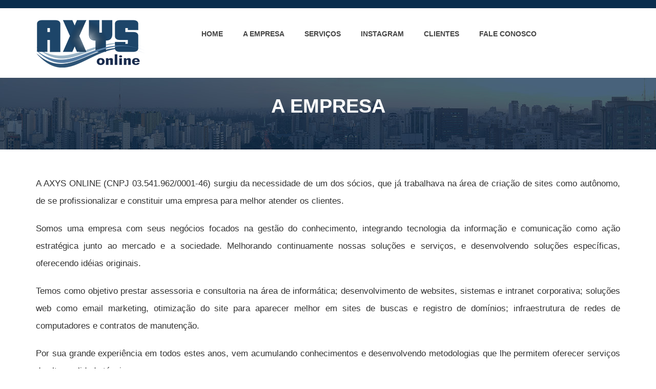

--- FILE ---
content_type: text/html; charset=UTF-8
request_url: https://axysonline.com.br/a-empresa
body_size: 4050
content:
<!DOCTYPE html>
<!--[if lt IE 7]>      <html class="no-js lt-ie9 lt-ie8 lt-ie7"> <![endif]-->
<!--[if IE 7]>         <html class="no-js lt-ie9 lt-ie8"> <![endif]-->
<!--[if IE 8]>         <html class="no-js lt-ie9"> <![endif]-->
<!--[if gt IE 8]><!--> <html class="no-js"> <!--<![endif]-->

    <head>
        <meta charset="utf-8">
      
        <meta name="KEYWORDS" CONTENT="websites, website, site, sites, goiania, goias, criação de site, desenvolvimento web">
        <meta name="REVISIT-AFTER" CONTENT="1 Days">
        <meta name="ROBOT" CONTENT="All">
        <meta name="RATING" CONTENT="general">
        <meta name="DISTRIBUTION" CONTENT="global">
        <meta name="LANGUAGE" CONTENT="PT">
        <meta name="viewport" content="width=device-width">
        
        <link rel="shortcut icon" href="favicon.png" />
	
        
        <link href='//fonts.googleapis.com/css?family=Open+Sans:300italic,400italic,600italic,700italic,800italic,400,300,600,700,800' rel='stylesheet' type='text/css'>

        <link rel="stylesheet" href="https://axysonline.com.br/css/bootstrap.css">
        <link rel="stylesheet" href="https://axysonline.com.br/css/font-awesome.css">
        <link rel="stylesheet" href="https://axysonline.com.br/css/style.css">
        <link rel="stylesheet" href="https://axysonline.com.br/css/misc.css">
        <link rel="stylesheet" href="https://axysonline.com.br/css/flexslider.css">
        <link rel="stylesheet" href="https://axysonline.com.br/css/testimonails-slider.css">

        <script src="https://axysonline.com.br/js/vendor/modernizr-2.6.1-respond-1.1.0.min.js"></script>
        
        <style type="text/css">	img { behavior:	url("https://axysonline.com.br/pngbehavior.htc");	} </style>

        <!-- ///////// ZOOM NA FOTO -->
		<script type="text/javascript" src="https://axysonline.com.br/highslide/highslide-with-gallery.js"></script>
        <link rel="stylesheet" type="text/css" href="https://axysonline.com.br/highslide/highslide.css" />
        
        <script type="text/javascript">
            hs.graphicsDir = 'https://axysonline.com.br/highslide/graphics/';
            hs.align = 'center';
            hs.transitions = ['expand', 'crossfade'];
            hs.outlineType = 'rounded-white';
            hs.wrapperClassName = 'controls-in-heading';
            hs.fadeInOut = true;
            hs.dimmingOpacity = 0.85;
        
            // Add the controlbar
            if (hs.addSlideshow) hs.addSlideshow({
                //slideshowGroup: 'group1',
                interval: 5000,
                repeat: false,
                useControls: true,
                fixedControls: false,
                overlayOptions: {
                    opacity: 1,
                    position: 'top right',
                    hideOnMouseOut: false
                }
            });
        </script>

		

    </head>
    <body>
	
	<!-- Global site tag (gtag.js) - Google Analytics -->
	<script async src="https://www.googletagmanager.com/gtag/js?id=UA-1929384-1"></script>
	<script>
	  window.dataLayer = window.dataLayer || [];
	  function gtag(){dataLayer.push(arguments);}
	  gtag('js', new Date());

	  gtag('config', 'UA-1929384-1');
	</script>

    
    <div id="fb-root"></div>
    <script>(function(d, s, id) {
      var js, fjs = d.getElementsByTagName(s)[0];
      if (d.getElementById(id)) return;
      js = d.createElement(s); js.id = id;
      js.src = "//connect.facebook.net/pt_BR/all.js#xfbml=1";
      fjs.parentNode.insertBefore(js, fjs);
    }(document, 'script', 'facebook-jssdk'));</script>
	
            <header>
                <div id="top-header">
                    <div class="container">
                        <div class="row">
                            <div class="col-md-6">
                                <div class="home-account">
                                    
                                </div>
                            </div>
                            <div class="col-md-6">
                                <div class="cart-info">
                                    <!-- INFORMAÇÃO TOPO -->
                                    <!-- <i class="fa fa-info-circle"></i>
                                    <strong style="color:#FF0">SUPORTE 24h:</strong> <strong>Oi +55 62 8458-8832 <strong style="color:#FF0">|</strong> Vivo +55 62 9912-3321</strong> -->
                                </div>
                            </div>
                        </div>
                    </div>
                </div>
                <div id="main-header">
                    <div class="container">
                        <div class="row">
                            <div class="col-md-3">
                                <div class="logo">
                                    <a href="/"><img src="https://axysonline.com.br/images/logo.png" title="Soluções Inteligentes" alt="AXYS LOGO" ></a>
                                </div>
                            </div>
                            <div class="col-md-8">
                                <div class="main-menu">
                                    <ul>
                                        <li><a href="/home">Home</a></li>
                                        <li><a href="/a-empresa">A Empresa</a></li>
                                        <li><a href="/servicos">Serviços</a></li>
                                        <li><a href="/instagram">Instagram</a></li>
                                        <li><a href="/clientes">Clientes</a></li>
                                        <li><a href="/fale-conosco">Fale Conosco</a></li>
                                    </ul>
                                </div>
                            </div>
                            <!--<div class="col-md-3">
                                <div class="search-box">  
                                    <form name="search_form" method="get" class="search_form">
                                        <input id="search" type="text" />
                                        <input type="submit" id="search-button" />
                                    </form>
                                </div>-->
                            </div>
                        </div>
                    </div>
                </div>
            </header>
            

			<script language="javascript">
document.title = 'AXYSONLINE - A Empresa';

document.getElementById("description").setAttribute("content","AXYSONLINE - A Empresa");
document.getElementById("abstract").setAttribute("content","AXYSONLINE - A Empresa");

</script>

            <div id="heading" style="background-image: url(https://axysonline.com.br/images/bg-a-empresa.jpg);">
                <div class="container">
                    <div class="row">
                        <div class="col-md-12">
                            <div class="heading-content">
                                <h2>A Empresa</h2>
                            </div>
                        </div>
                    </div>
                </div>
            </div>


            <div id="timeline-post">
                <div class="container">
                    
                    <div class="space50"></div>
                    
                    <div class="row">
                      <div class="col-md-12">
                            <p style="text-align:justify">A AXYS ONLINE (CNPJ 03.541.962/0001-46) surgiu da necessidade de um dos sócios, que já trabalhava na área de criação de sites como autônomo, de se profissionalizar e constituir uma empresa para melhor atender os clientes.</p>
 							<p style="text-align:justify">Somos uma empresa com seus negócios focados na gestão do conhecimento, integrando tecnologia da informação e comunicação como ação estratégica junto ao mercado e a sociedade. Melhorando continuamente nossas soluções e serviços, e desenvolvendo soluções específicas, oferecendo idéias originais.</p>
                            <p style="text-align:justify">Temos como objetivo prestar assessoria e consultoria na área de informática; desenvolvimento de websites, sistemas e intranet corporativa; soluções web como email marketing, otimização do site para aparecer melhor em sites de buscas e registro de domínios; infraestrutura de redes de computadores e contratos de manutenção.</p>
                            <p style="text-align:justify">Por sua grande experiência em todos estes anos, vem acumulando conhecimentos e desenvolvendo metodologias que lhe permitem oferecer serviços de alta qualidade técnica.</p>
                            <p style="text-align:justify">Buscando sempre profissionais altamente qualificados, temos condições de oferecer o melhor atendimento com a finalidade de solucionar problemas e superar as expectativas dos clientes.</p>
                            <p style="text-align:justify">Melhoria contínua de nossas soluções e serviços, oferecendo idéias originais, desenvolvendo soluções específicas na gestão do conhecimento, da tecnologia da informação e da comunicação para a projeção da imagem de seus clientes junto ao mercado.</p>
                            <p style="text-align:justify">Entre em <a href="/fale-conosco">contato</a> conosco e marque um horário para apresentarmos nossas propostas! Fazemos um orçamento rápido e sem compromisso.</p>
                        </div>
                    </div>
                    
                    <div class="space50"></div>
                    <div class="space50"></div>
                    
                    <div class="row">
                        <div class="col-md-12">
                        	<h3>Missão</h3>
                            <p style="text-align:justify">Desenvolver soluções com o máximo de qualidade e respeito aos prazos.</p>
                        </div>
                    </div>

                    <div class="row">
                        <div class="col-md-12">
                        	<h3>Visão</h3>
                            <p style="text-align:justify">Manter a marca com destaque regional e tornar-se referência nacional em soluções e serviços de qualidade.</p>
                        </div>
                    </div>

                    <div class="row">
                        <div class="col-md-12">
                        	<h3>Perfil da Empresa</h3>
                            <p style="text-align:justify">Somos uma empresa idônea, que realiza seu trabalho com o respeito e profissionalismo que você merece.</p>
                            <p style="text-align:justify">Nossa carteira de clientes tem atendido a diversos tipos de empresas, o que pode mostrar o respeito que conquistamos no mercado tão competitivo, assegurando-lhe de nossa competência e transparência.</p>
                            <p style="text-align:justify">Os nossos funcionários contam com a experiência e treinamento no setor. Todos contam com o respeito e carinho a cada cliente que é atendido, buscando sempre encerrar uma negociação com a maior satisfação possível de nosso cliente.</p>
                        </div>
                    </div>

                </div>
            </div>
                        
            
			<footer>
                <div class="container">
                <p>&nbsp;</p>
                    <!--
                    <div class="top-footer">
                        <div class="row">
                            <div class="col-md-9">
                                <div class="subscribe-form">
                                    <span>Newsletter</span>
                                    <form method="get" class="subscribeForm">
                                        <input id="subscribe" type="text" />
                                        <input type="submit" id="submitButton" />
                                    </form>
                                </div>
                            </div>
                            <div class="col-md-3">
                                <div class="social-bottom">
                                    <span>CURTA :)</span>
                                    <ul>
                                        <li><a href="#" class="fa fa-facebook"></a></li>
                                        <li><a href="#" class="fa fa-twitter"></a></li>
                                        <li><a href="#" class="fa fa-rss"></a></li>
                                    </ul>
                                </div>
                            </div>
                        </div>
                    </div>
                    -->
                    <div class="main-footer">
                        <div class="row">
                            <div class="col-md-6">
                                <div class="about">
                                    <h4 class="footer-title">Siga nossa Página no Facebook</h4>
                                    <div class="fb-like-box" data-href="https://www.facebook.com/axysonline" data-width="780" data-height="300" data-show-faces="true" data-stream="false" data-show-border="true" data-header="true"></div>
                                </div>
                            </div>
                            <div class="col-md-3">
                                <div class="recent-posts">
                                    <h4 class="footer-title">Acompanhe o Blog Axys</h4>
                                    <div class="recent-post">
                                        <div class="recent-post-info">
                                            <h6>Em criação...</h6>
                                        </div>
                                    </div>                                    
                                    <!--
                                    <div class="recent-post">
                                        <div class="recent-post-thumb">
                                            <img src="https://axysonline.com.br/images/recent-post1.jpg" alt="">
                                        </div>
                                        <div class="recent-post-info">
                                            <h6><a href="#">Delicious and Healthy Menus</a></h6>
                                            <span>24/12/2084</span>
                                        </div>
                                    </div>
                                    -->
                                </div>
                            </div>
                            <div class="col-md-3">
                                <div class="more-info">
                                    <h4 class="footer-title">Entre em Contato</h4>
                                    <ul>
                                        <li><i class="fa fa-phone"></i>+55 62 98458-8832 (Oi)</li>
                                        <li><i class="fa fa-phone"></i>+55 62 99912-3321 (Vivo)</li>
                                        <li><i class="fa fa-globe"></i>Av. Goiás, nº 623, Sala 303. Ed. Magalhães Pinto. Goiânia - Goiás</li>
                                        <li><i class="fa fa-envelope"></i><a href="/fale-conosco">hugo@<img src="https://axysonline.com.br/images/email.png" width="130" height="16" border="0"  alt=""/></a></li>
                                    </ul>
                                </div>
                            </div>
                        </div>
                    </div>
                    <div class="bottom-footer">
                        <blockquote>
                          <p>Copyright © 1999-2026 <a href="/home"><strong>AXYS ONLINE SERVIÇOS WEB LTDA ME</strong></a>. Todos os direitos reservados. Fotos: <a href="http://visualhunt.com/" target="_blank">Visualhunt.com</a></p>
                        </blockquote>
                    </div>
                    
                </div>
            </footer>

    
        <script src="https://axysonline.com.br/js/vendor/jquery-1.11.0.min.js"></script>
        <script src="https://axysonline.com.br/js/vendor/jquery.gmap3.min.js"></script>
        <script src="https://axysonline.com.br/js/plugins.js"></script>
        <script src="https://axysonline.com.br/js/main.js"></script>

    </body>
</html>

--- FILE ---
content_type: text/css
request_url: https://axysonline.com.br/css/style.css
body_size: 18888
content:

/*-- Basic --*/
a {
  text-decoration: none;
  color: #0000FF;
}

a:hover {
  text-decoration: none;
  color: #FF0000;
}

p {
  font-family: 'Century Gothic', sans-serif;
  font-size: 17px;
  color: #333;
  line-height: 200%;
  margin-bottom: 20px;
}

h3 {
  font-family: 'Century Gothic', sans-serif;
  font-size: 25px;
  color: #1B2FC9;
}

.heading-section {
  text-align: center;
  padding: 100px 0 80px 0;
}

.heading-section h2 {
  font-family: 'Century Gothic', sans-serif;
  font-size: 20px;
  color: #333;
  font-weight: 700;
  text-transform: uppercase;
}

*, *:before, *:after {
  -moz-box-sizing: border-box; -webkit-box-sizing: border-box; box-sizing: border-box;
 }


.space30 {
	margin-bottom: 30px;
}

.space50 {
	margin-bottom: 50px;
}


/*-- Header --*/
#top-header {
  background-color: #092d4d;
  color: #fff;
}

.home-account a {
  display: inline-block;
  margin-right: 15px;
  padding: 10px 0;
  font-size: 13px;
  font-family: 'Century Gothic', sans-serif;
}

.cart-info {
  text-align: right;
  padding: 8px 0;
  font-size: 13px;
  font-family: 'Century Gothic', sans-serif;
}

.logo {
  padding: 20px 0;
}

.main-menu ul {
  padding: 0px;
  margin: 0px;
  text-align: center;
}

.main-menu li {
  list-style: none;
  display: inline-block;
    padding: 40px 0;
}

.main-menu a {
  font-family: 'Century Gothic', sans-serif;
  font-weight: 700;
  font-size: 14px;
  color: #444;
  text-transform: uppercase;
  margin-right: 35px;
}

.main-menu a:hover {
  color: #3c89d5;
}

.search-box {
  text-align: right;
  margin-top: 33px;
  position: relative;
}

.search-box input {
  margin-top: 0px;
}

.search-box input[type="submit"] {
  background-color: transparent;
  position: absolute;
  width: 34px;
  height: 34px;
  right: 0;
  top: 0;
  border: 0;
  content: '';
  color: transparent;
  background: url(../images/search-icon.png);
  background-position: center;
  background-repeat: no-repeat;
}

.search-box input#s {
  padding: 4px 10px 4px 10px;
  height: 34px;
  line-height: 34px;
  outline: 0;
  border: 1px solid #ddd;
}

/*-- End Header --*/




/*-- Heading --*/

#heading {
  /*background-image: url(../images/bg-image.jpg);*/
  height: 140px;
}

#heading h2 {  
  font-family: 'Century Gothic', sans-serif;
  font-size: 38px;
  font-weight: 700;
  color: #fff;
  text-transform: uppercase;
}

#heading span {
  color: #fff;
  text-transform: uppercase;
}

.heading-content {
  text-align: center;
  margin-top: 35px;
}

/*-- End Heading --*/




/*-- Timeline --*/

.timeline-thumb {
  position: relative;
  text-align: center;
  border-bottom: 3px solid #dbdbdb;
}

.timeline-thumb:hover {
  border-color: #3c89d5;
}

.timeline-thumb .thumb img {
  width: 100%;
  overflow: hidden;
}
.timeline-thumb .overlay {
  background-color: rgba(0,0,0, 0.7);
  width: 100%;
  height: 100%;
  position: absolute;
  top: 0;
  left: 0;
  visibility: hidden;
  opacity: 0;
}

.timeline-thumb:hover .overlay {
 visibility: visible;
 overflow: hidden;
 opacity: 1;
 cursor: pointer;
}

.timeline-caption h4 {
  padding-top: 80px;
  font-family: 'Century Gothic', sans-serif;
  font-size: 16px;
  text-transform: uppercase;
  font-weight: 700;
  color: #fff;
  margin: 0 0 3px 0;
}

.timeline-caption p {
  font-family: 'Century Gothic', sans-serif;
  font-size: 14px;
  font-weight: 300;
  color: #3c89d5;
}

/*-- End Timeline --*/




/*-- Our Team --*/

.team-thumb {
  position: relative;
  text-align: center;
}

.team-thumb .author img {
  width: 100%;
}

.team-thumb .overlay {
  background-color: rgba(0,0,0, 0.7);
  position: absolute;
  width: 100%;
  height: 100%;
  top: 0;
  left: 0;
  visibility: hidden;
  opacity: 0;
}

.team-thumb:hover .overlay {
 visibility: visible;
 opacity: 1;
 cursor: pointer;
}

.author-caption ul {
  padding: 0;
  margin: 0;
}

.author-caption li {
  list-style: none;
  display: inline-block;
  margin-top: 40%;
}

.author-caption a {
  display: inline-block;
  background-color: rgba(250,250,250, 0.4);
  width: 34px;
  height: 34px;
  line-height: 34px;
  color: #fff;
}

.author-caption a:hover {
  background-color: #3c89d5;
  color: #fff;
}

.author-details {
  margin-top: 15px;
  text-align: center;
}

.author-details h2 {
  display: block;
  margin-bottom: 0px;
  font-size: 16px;
  font-weight: 700;
  color: #333;
  text-transform: uppercase;
}

.author-details span {
  color: #3c89d5;
  text-transform: uppercase;
}

/*-- End Our Team --*/




/*-- Products --*/

#product-heading {
  text-align: center;
  padding: 100px 0 30px 0;
}

#product-heading h2 {
  font-family: 'Century Gothic', sans-serif;
  font-size: 20px;
  color: #333;
  font-weight: 700;
  text-transform: uppercase;
}

#Container {
  margin-top: 80px;
}

#Container .mix {
  display: none;
}

.portfolio-wrapper {
  overflow: hidden;
  padding-top: 20px;
}


#filters {
  text-align: center;
}

#filters ul {
  margin: 0px;
  padding: 0px;
}

#filters li {
  cursor: pointer;
  list-style: none;
  display: inline-block;
}

#filters span {
  text-transform: uppercase;
  font-family: 'Century Gothic', sans-serif;
  font-size: 14px;
  font-weight: 300;
  color: #444;
  padding-left: 15px;
}


#filters span:hover {
  color: #3c89d5;
  transition: all 0.3s ease-in;
}

.label-text a {
  color: #333;
}

.label-text a:hover {
  color: #3c89d5;
}

.label-text h3 {
  margin: 10px 0 2px 0;
  font-size: 16px;
  font-weight: 700;
  color: #333;
  text-transform: uppercase;
}

.label-text span {
  color: #777;
  text-transform: uppercase;
  font-family: 'Century Gothic', sans-serif;
  font-weight: 300;
  display: block;
  color: #3c89d5
}

.portfolio-thumb img {
  width: 100%;
}

.portfolio-thumb {
  position: relative;
}

.hover-iner {
  position: relative;
  width: 100%;
  height: 100%;
}

.hover-iner a {
  position: absolute;
  top: 35%;
  left: 43%;
  margin-left: -18px;
  margin-top: -18px;
  background-color: rgba(0,0,0, 0.1);
  border: 1px solid #3c89d5;
  width: 80px;
  height: 80px;
  line-height: 80px;
  color: #fff;
  text-align: center;
}

.hover-iner img {
  width: auto;
}

.hover-iner span {
  position: absolute;
  text-transform: uppercase;
  color: #fff;
  margin-top: 190px;
  text-align: center;
  font-size: 13px;
  width: 100%;
  color: #3c89d5;
  font-weight: 300;
}

.hover {
  position: absolute;
  width: 100%;
  height: 100%;
  top: 0px;
  left: 0px;
  visibility: hidden;
  opacity: 0;
  background-color: rgba(0, 0, 0, 0.7);
}

.portfolio-wrapper:hover .portfolio-thumb .hover {
  visibility: visible;
  opacity: 1;
  transition: all 0.3s ease-in;
}

.pagination {
  margin-top: 60px;
}

.pagination ul {
  padding: 0;
  margin: 0;
}
.pagination li {
  list-style: none;
  display: inline-block;
}

.pagination a {
  background-color: #444;
  width: 40px;
  height: 40px;
  line-height: 40px;
  font-size: 18px;
  font-weight: 600;
  color: #fff;
  display: block;
  text-align: center;
}

.pagination a:hover {
  background-color: #3c89d5;
}

/*- End Products --*/





/*-- Single Post --*/

.image-post {
  overflow: hidden;
}

.product-title h3 {
  font-size: 16px;
  font-weight: 700;
  color: #333;
  display: inline-block;
  margin-right: 20px;
  border-right: 1px solid #ddd;
  padding-right: 20px;
}

.product-title span {
  display: inline-block;
  font-size: 13px;
  color: #3c89d5;
} 

.product-content a {
  font-weight: 700;
  font-size: 13px;
}

.product-content p {
  margin-top: 5px;
  padding-bottom: 15px;
}

.comment-section h4 {
  margin-top: 30px;
  font-size: 16px;
  color: #666;
  font-weight: 700;
  text-transform: uppercase;
}

.all-comments {
  margin-top: 40px;
  margin-bottom: 40px;
}

.comments {
  margin-top: 30px;
}

.author-thumb {
  float: left;
  margin-right: 30px;
}

.comment-body {
  background-color: #f3f3f3;
  padding: 20px;
  overflow: hidden;
  position: relative;
}

.comment-body h6 {
  font-size: 16px;
  font-weight: 700;
  color: #333;
  text-transform: uppercase;
  margin-bottom: 5px;
  margin-top: 0px;
}

.comment-body span {
  font-size: 14px;
  color: #3c89d5;
}

.comment-body p {
  margin-top: 20px;
}

.comment-body a {
  text-transform: uppercase;
  font-size: 14px;
  color: #fff;
  background-color: #3c89d5;
  width: 80px;
  height: 30px;
  line-height: 30px;
  text-align: center;
  display: inline-block;
  position: absolute;
  top: 20px;
  right: 20px;
}

.replyed-form {
  margin-left: 130px;
}

.leave-comment h4 {
  margin-top: 30px;
  padding-bottom: 10px;
  font-size: 16px;
  color: #666;
  font-weight: 700;
  text-transform: uppercase;
}

input, textarea {
  padding: 10px;
  border: 1px solid #e2e2e2;
  width: 100%;
  margin-top: 25px;
  font-size: 14px;
  font-style: italic;
  font-weight: 300;
  color: #999;
  outline: none; 
}

textarea {
  height: 165px;
  max-height: 180px;
  max-width: 770px;
  line-height: 18px;
  width: 100%
}

.form label {
  margin-left: 10px;
  color: #999999;
}

.send button {
  width: 90px;
  color: #fff;
  cursor: pointer;
  height: 35px;
  line-height: 30px;
  text-align: center;
  background-color: #3c89d5; 
  font-family: 'Century Gothic', sans-serif;
  font-size: 16px;
  font-style: normal;
  font-weight: 600;
  text-transform: uppercase;
  border: 0;
  outline: none;
}

.leave input {
  width: 90px;
  cursor: pointer;
  height: 35px;
  line-height: 30px;
  text-align: center;
  background-color: #3c89d5; 
  color: #fff;
  font-family: 'Century Gothic', sans-serif;
  font-size: 16px;
  font-style: normal;
  font-weight: 600;
  text-transform: uppercase;
  border: 0;
}

/*-- End Single Post --*/




/*-- Contact Us --*/

.message-form input {
  margin-top: 10px;
}

.message-form  textarea {
  padding-bottom: 20px;
}

.send {
  margin-top: 20px;
}

.info p {
  padding-bottom: 20px;
}

.info ul {
  margin: 0;
  padding: 0;
}

.info li {
  list-style: none;
  margin: 10px 0;
  font-family: 'Century Gothic', sans-serif;
  font-size: 14px;
  color: #666;
}

.info i {
  color: #3c89d5;
  margin-right: 10px;
  font-size: 18px;
}

/*-- End Contact Us--*/




/*-- Side Bar --*/

.side-bar h4 {
  font-size: 16px;
  font-weight: 700;
  color: #fff;
  text-transform: uppercase;
  background-color: #3c89d5;
  margin-top: 0px;
  padding: 9px 15px 9px 15px;
}

.archives-list ul {
  margin-top: 25px !important;
  padding-bottom: 30px !important;
  margin: 0;
  padding: 0;
}

.archives-list li {
  list-style: none;
  margin: 10px 0;
}

.archives-list i {
  font-size: 16px;
  margin-right: 5px;
  color: #3c89d5;
}

.archives-list a {
  text-transform: uppercase;
  color: #888;
  font-size: 13px;
}

.archives-list a:hover {
  color: #3c89d5;
}

.recent-post {
  overflow: hidden;
  margin-bottom: 20px;
}

.recent-post-thumb {
  float: left;
  margin-right: 20px !important; 
  width: 70px;
  height: 70px;
}

.recent-post-info {
  overflow: hidden;
}

.recent-post-info h6 {
  font-family: 'Century Gothic', sans-serif;
  font-size: 14px;
  font-weight: 700;
  text-transform: uppercase;
  margin-top: 0;
}

.posts {
  margin-top: 30px;
  margin-bottom: 30px;
}

.recent-post-info a {
  color: #333;
}

.recent-post-info a:hover {
  color: #3c89d5;
}

.recent-post-info span {
  font-family: 'Century Gothic', sans-serif;
  font-size: 13px;
  color: #3c89d5;
}

.flickr-images {
  margin-top: 20px;
}

.flickr-images img {
  margin-top: 20px;
  overflow: hidden !important;
  width: 68px;
}

.flickr-images img:hover {
  border: 3px solid #3c89d5;
  transition: all 0.1s ease-in;
  cursor: pointer;
}

/*-- End Side Bar --*/





/*-- Slider --*/

#slider {
  overflow: hidden;
}

.slider-caption {
  text-align: center;
  position: absolute;
  width: 100%;
  margin-top: 160px;
  color: #fff;
  font-family: 'Century Gothic', sans-serif;
}

.slider-caption h1 {
  text-shadow: 1px 1px #777;
  font-size: 48px;
  padding-bottom: 10px;
  font-weight: 500;
  color: #3c89d5;
  text-transform: uppercase;
}

.slider-caption p {
  font-size: 18px;
  font-weight: 300;
  color: #fff;
  line-height: 15px;
}

.slider-caption a {
  margin-top: 20px;
  text-decoration: none;
  display: inline-block;
  background-color: #3c89d5;
  width: 200px;
  height: 40px;
  text-align: center;
  color: #fff;
  line-height: 40px;
  text-transform: uppercase;
  font-size: 18px;
  font-weight: 600;
}

/*-- End Slider --*/





/*-- Services --*/

.service-item {
  text-align: center;
}

.icon i {
  border-radius: 50%;
  border: 20px solid #3c89d5;
  color: #3c89d5;
  font-size: 28px;
  line-height: 80px;
  width: 120px;
  height: 120px;
}

.service-item h4 {
  font-family: 'Century Gothic', sans-serif;
  font-size: 16px;
  font-weight: 700;
  color: #333;
  text-transform: uppercase;
  margin-top: 25px;
}

/*-- End Services --*/





/*-- Latest Posts --*/

.blog-post {
  position: relative;
  margin-bottom: 30px;
}

.blog-thumb {
  overflow: hidden;
  position: relative;
}

.blog-thumb img {
  width: 100%;
}

.blog-content {
  position: absolute;
  bottom: 0;
  left: 0;
  width: 100%;
  background-color: rgba(0,0,0,0.7);
  color: #fff;
  padding: 15px;
}

.content-show a {
  font-family: 'Century Gothic', sans-serif;
  font-size: 16px;
  font-weight: 700;
  color: #fff;
  text-transform: uppercase;
}

.content-show span {
  color: #3c89d5;
}

.content-hide {
  margin-top: 15px;
  display: none;
}

.content-hide p {
  color: #fff;
}

/*-- End Latest Posts --*/





/*-- Testimonails --*/

.testimonails-content p {
  text-align: center;
  font-size: 15px;
  color: #333;
  font-style: italic;
}

.testimonails-content h6 {
  font-size: 16px;
  font-weight: 300;
  text-align: center;
  margin-top: 30px;
  font-style: italic;
}

/*-- End Testimonails --*/





/*--Footer--*/

footer {
  background-color: #f3f3f3;
  border-top: 4px solid #3c89d5;
  margin-top: 120px;
}

.social-bottom {
  margin-top: 40px;
  padding-bottom: 40px;
}

.social-bottom span {
  font-family: 'Century Gothic', sans-serif;
  font-size: 22px;
  font-weight: 600;
  color: #333;
  text-transform: uppercase;
  float: left;
  margin-right: 26px;
}

.social-bottom ul {
  margin: 0;
  padding: 0;
}

.social-bottom li {
  list-style: none;
  display: inline-block;
}

.social-bottom a {
  background-color: #fff;
  font-size: 18px;
  width: 36px;
  height: 36px;
  line-height: 36px;
  text-align: center;
  color: #bbb;
}

.social-bottom a:hover {
  background-color: #3c89d5;
  color: #fff;
}

.subscribe-form {
  margin-top: 40px;
  padding-bottom: 40px;
}

.subscribe-form span {
  font-family: 'Century Gothic', sans-serif;
  font-size: 22px;
  font-weight: 600;
  color: #333;
  text-transform: uppercase;
  float: left;
  margin-right: 26px;
}

.subscribeForm {
  position: relative;
  display: inline-block;
}

.subscribe-form input[type="submit"] {
  position: absolute;
  right: 0;
  top: 0;
  width: 34px;
  height: 34px;
  background: url(../images/subscribe-icon.png);
  background-repeat: no-repeat;
  background-position: center;
  color: transparent;
  background-color: transparent;
  content: '';
  margin-top: 0;
  border: 0;
}

.subscribe-form input#subscribe {
  padding: 4px 10px 4px 10px;
  line-height: 34px;
  height: 34px;
  max-width: 280px;
  width: 280px;
  margin-top: 0px;
  outline: 0;
  border-color: #f3f3f3;
}

.footer-title {
  font-family: 'Century Gothic', sans-serif;
  font-size: 16px;
  font-weight: 700;
  color: #333;
  text-transform: uppercase;
  padding-bottom: 20px;
}

.shop-list ul {
  margin: 0;
  padding: 0;
}

.shop-list li {
  list-style: none;
  margin: 10px 0;
}

.shop-list i {
  font-size: 16px;
  margin-right: 5px;
  color: #3c89d5;
}

.shop-list a {
  text-transform: uppercase;
  color: #888;
  font-size: 13px;
}

.shop-list a:hover {
  color: #3c89d5;
}

.recent-post {
  overflow: hidden;
  margin-bottom: 20px;
}

.recent-post-thumb {
  float: left;
  margin-right: 10px;
  width: 70px;
  height: 70px;
}

.recent-post-info {
  overflow: hidden;
}

.recent-post-info h6 {
  font-family: 'Century Gothic', sans-serif;
  font-size: 14px;
  font-weight: 700;
  text-transform: uppercase;
  margin-top: 0;
}

.recent-post-info a {
  color: #333;
}

.recent-post-info a:hover {
  color: #3c89d5;
}

.recent-post-info span {
  font-family: 'Century Gothic', sans-serif;
  font-size: 13px;
  color: #3c89d5;
}

.more-info p {
  padding-bottom: 20px;
}

.more-info ul {
  margin: 0;
  padding: 0;
}

.more-info li {
  list-style: none;
  margin: 10px 0;
  font-family: 'Century Gothic', sans-serif;
  font-size: 13px;
  color: #666;
}

.more-info i {
  color: #3c89d5;
  margin-right: 10px;
  font-size: 18px;
}

.bottom-footer {
  text-align: left;
  padding: 60px 0 15px 0;
}

/*-- End Footer --*/









/*--- RESPONSIVE ---*/

@media screen and (max-width: 990px) {

  .home-account {
    text-align: center;
    display: block;
  }

  .cart-info {
    text-align: center;
    display: block;
  }
  
  .logo {
    text-align: center;
  }

  .search-box {
    display: none;
  }

  .slider-caption {
    display: none;
  }

  .service-item {
    margin-top: 40px;
  }

  .footer-title {
    margin-top: 60px;
  }

  .bottom-footer {
    text-align: center;
  }

  .timeline-thumb{
    margin-top: 30px;
    border-bottom: none;
  }

  .team-thumb {
    margin-top: 30px;
  }

  .side-bar {
    margin-top: 100px;
  }

  .side-bar h4 {
    width: 100%;
  }

  .send-message input {
    margin-top: 20px;
  }

  .info {
    margin-top: 60px;
    text-align: center;
  }
}

@media screen and (max-width: 568px) {

  .home-account {
    text-align: center;
    display: block;
  }

  .cart-info {
    text-align: center;
    display: block;
  }
  
  .logo {
    text-align: center;
  }

  .search-box {
    display: none;
  }

  .content-hide p {
    display: none;
  }

  .slider-caption {
    display: none;
  }

  .service-item {
    margin-top: 40px;
  }

  .footer-title {
    margin-top: 60px;
  }

  .bottom-footer {
    text-align: center;
  }

  .timeline-thumb{
    margin-top: 30px;
    border-bottom: none;
  }

  .team-thumb {
    margin-top: 30px;
  }

  .side-bar {
    margin-top: 100px;
  }

  .side-bar h4 {
    width: 100%;
  }

  .send-message input {
    margin-top: 20px;
  }

  .info {
    margin-top: 60px;
    text-align: center;
  }

  .logo {
    padding-bottom: 60px;
  }

  .main-menu li {
    display: block;
    margin-top: -60px;
    margin-right: -35px;
  }

  #heading-section img {
    display: none;
  }

  .divide-line img {
    display: none;
  }

  .top-footer {
    display: none;
  }

}

@media screen and (max-width: 1000px) {

  .slider-caption {
    display: none;
  }
}

@media screen and (max-width: 600px) {

  .heading-section img {
    display: none;
  }

  body {
    overflow-x: hidden;
  }
}

@media screen and (min-width: 995px) {

  .hover-iner span {
  margin-top: 160px;
  }

  body {
    overflow-x: hidden;
  }
}



.no-spread, .spread {
	height: 12vmin;
	width: 30vmin;
	border: 1px solid #111;
	margin: 1em;
	display: inline-flex;
	font-family: sans-serif;
	align-items: center;
	justify-content: center;
	padding: 5px;
}

.no-spread {
  box-shadow: 0 10px 10px;
}

.spread {
  box-shadow: 0 10px 10px -10px;
}



/*--- END RESPONSIVE ---*/